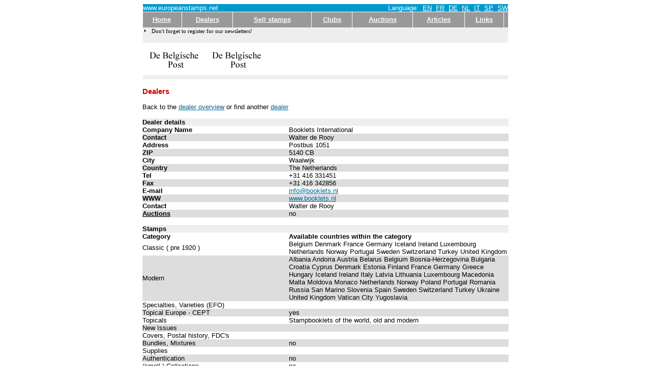

--- FILE ---
content_type: text/html
request_url: http://europeanstamps.be/dealers/detail.asp?ID=9178
body_size: 9514
content:


<!DOCTYPE HTML PUBLIC "-//W3C//DTD HTML 4.0 Transitional//EN">
<html>
<head>
<meta name="verify-v1" content="VE1xZ1XEsps7Yig0tMBjhZ1y8qUSfNMscI+z5Q/w2qM=" />

<META NAME="DESCRIPTION" CONTENT="europeanstamps.net is the number 1 portal for collectors of european stamps.  It has a European Dealer database, auctions, classfieds, forum and an events list.">
<META NAME="KEYWORDS" CONTENT="stamps, stamp, timbres, timbre, timbres-poste, timbre-poste,  europe, european, euro, europa, cept, klassiek ( voor 1920 ), modern, specialiteiten, varieteiten, papier- en gomsoorten, proeven, FDC - Maximumkaarten, Ongetande - Ministervelletjes, kolonies, Europa CEPT - thema, thema's, nieuwigheden, brieven en postwaardestukken, kilowaar, benodigdheden, catalogi, albums, apparatuur, expertisen, collecties, restanten, veilingen, Brief/postwaarde stuk, luchtpost, boekjes, postfris, plakker, gestempeld, hergomd, prive-uitgaven, erinnofilie, erinno, tijdschriften, boek, Classic, Modern, Specialties, Varieties, EFO, Special paper and gum, FDC's - Maximum cards, Imperforates, Proofs and Minister sheets, Colonies, Topical Europe - CEPT, Topical, New Issues, Covers, Postal history, Bundles, Mixtures, Supplies, catalogs, albums, apparatus,Authentication, (small ) Collections, auctions, letter/cover, poste a�rienne, booklets, sheet, mint, hinged, used, new gum, cinderella, publications, books, Classique, Moderne, Sp�cialit�s, Vari�t�s, Papier et gomme sp�ciale ,FDC - Cartes Maximum, Non dentel�, essais et feuillets ministre, Colonies, Th�me Europe - Cept, Th�mes, Nouveaut�s, Lettres, Histoire postale, pacquets, accesoires, catalogues, albums, apparature, expertises, collections, vente aux ench�res, lettre/entier postal , air mail, carnets, feuille, neuf sans charni�re, neuf avec charni�re, oblit�r�, regomm�, erinnophilie, priv�, hebdomadaires, revues philat�liques, livres, Austria, Belgium, Denmark, Finland, France, Germany, Greece, Ireland, Italy, Luxembourg, The Netherlands, Portugal, Spain, Sweden, United Kingdom, Albania, Andorra, Belarus, Bosnia-Herzegovina, Bulgaria , Croatia, Cyprus, Czech Republic, Estonia, Hungary, Iceland, Latvia, Liechtenstein, Lithuania, Macedonia, Malta	, Moldova, Monaco, Norway, Poland, Romania, Russia, San Marino, Slovakia, Slovenia, Switzerland, Turkey	, Ukraine, Vatican City, Yugoslavia, dealers, dealer, handelaar, handelaars, marchands, marchand, n�gociant, zoekertje, zoekertje, classifieds, discussion, groep, forum ">
<meta name="ROBOTS" Content="All">
<meta name="Author" content="Geert Kempen - geert@netgnostics.com">
<TITLE>Stamps in Europe : Europeanstamps.net - </TITLE>

<LINK href="/general/europeanstamps.css" rel=stylesheet type=text/css>

<script>
<!--
var content=new Array()

content[1]='Back to the homepage'
content[2]='Dealers located in europe or dealing in european stamps'
content[3]='The most complete information list'
content[4]='All philatelic clubs in europe'
content[5]='All european stamps up for auction, found in one place'
content[6]='A complete list of philatelic manifestations in Europe'
content[7]='Interesting philatelic articles'
content[8]='View and download pictures of all stamps issued in Europe'
content[9]='The biggest collection of stamp links available in Europe, sorted by country and topic'
content[10]='Free e-mail: yourname@europeanstamps.net !'

 
function regenerate(){
window.location.reload()
}
function regenerate2(){
if (document.layers){
appear()
setTimeout("window.onresize=regenerate",450)
}
}

function changetext(whichcontent){

if (document.all||document.getElementById){
cross_el=document.getElementById? document.getElementById("descriptions"):document.all.descriptions
cross_el.innerHTML='<font face="Verdana"><small><img src="/images/pijltje_rechts_zwart.gif" width="11" height="11" alt="" border="0">&nbsp;'+whichcontent+'<font></small>'
}
else if (document.layers){
document.d1.document.d2.document.write('<font face="Verdana"><small><img src="/images/pijltje_rechts_zwart.gif" width="11" height="11" alt="" border="0">&nbsp;'+whichcontent+'</small></font>')
document.d1.document.d2.document.close()
}

}

function appear(){
document.d1.visibility='show'
}

window.onload=regenerate2
//-->
</script>
<script language="JavaScript1.2">
<!--
function submit_login() {
		   if (document.login.usern.value == "" || document.login.pass.value == "") {
 		         alert( "Please provide your username and pasword" );
		         return false;
	       }
		   else {
		   	document.login.user.value = (document.login.usern.value + '@' + document.login.domain.value);
		      	return true;
		   }
}
//-->
function go(land, id){
	var pic;
	var foto;
	pic = new Image();
	pic.src = "http://images.europeanstamps.net/" + land + "/" + id + ".jpg";
	//alert(pic.width);
	//alert(pic.src);
					
	if (pic.width > 397)
		pic.width = 397;							
		
	foto = "<img border='0' alt='no image available' src='" + pic.src +  "' width='" + pic.width + "'";
	//alert (foto);	
	return foto;	
}
		
</script>
</head>

<body>

<div align="center">
<!-- start head table -->
  <TABLE BORDER=0 WIDTH=710 CELLPADDING=0 CELLSPACING=0 ALIGN="center">
    <TR> 
    <TD BGCOLOR="#0099CC" colspan=2><font color="#FFFFFF">www.europeanstamps.net</font>
    </td><td align="right" BGCOLOR="#0099CC">
<font color="#FFFFFF">Language:
&nbsp;<a href="/general/indexlang.asp?lang=EN" target="_top"><font color="#FFFFFF">EN</font></a>
&nbsp;<a href="/general/indexlang.asp?lang=FR" target="_top"><font color="#FFFFFF">FR</font></a>
&nbsp;<a href="/general/indexlang.asp?lang=DE" target="_top"><font color="#FFFFFF">DE</font></a>
&nbsp;<a href="/general/indexlang.asp?lang=NL" target="_top"><font color="#FFFFFF">NL</font></a>
&nbsp;<a href="/general/indexlang.asp?lang=IT" target="_top"><font color="#FFFFFF">IT</font></a>
&nbsp;<a href="/general/indexlang.asp?lang=SP" target="_top"><font color="#FFFFFF">SP</font></a>
&nbsp;<a href="/general/indexlang.asp?lang=SW" target="_top"><font color="#FFFFFF">SW</font></a>
</font>
</td>
  </tr>
    <TR> 
      <TD Colspan=3 width=710 valign="top">
         <table width="710" border="0" cellspacing="0" cellpadding="0" bgcolor="#FFFFFF">
          <tr> 
            <td width=275><img src="/images/spacer.gif" width=275 height=1></td>
            <td width=200><img src="/images/spacer.gif" width=200 height=1></td>
            <td width=210><img src="/images/spacer.gif" width=210 height=1></td>
          </tr>
        </table>
        <!-- end logo table --> 
        </td>
        </tr>
        <TR> 
        <!-- guideheads -->
      <td width="710" colspan="3" bgcolor="#999999" valign="top"> 
     <table width=710 border=0 cellspacing=0 cellpadding=0 bgcolor=#999999>

  <tr height=30>
    <td valign=middle align="center"><a href="/" target="_top" onMouseover="changetext(content[1])"><font face="Arial, Geneva, sans-serif" size=2 color="#FFFFFF"><b>Home</b></font></a></td>
	<td width=3 valign=top><img src="/images/spacer.gif" border=0 width=3 height=30></td> 
	<td width=1 valign=top bgcolor="#FFFFFF"><img src="/images/spacer.gif" border=0 width=1 height=30></td> 
	<td width=3 valign=top><img src="/images/spacer.gif" border=0 width=3 height=30></td> 
    <td valign=middle align="center"><a href="/dealers/" target="_top" onMouseover="changetext(content[2])"><font face="Arial, Geneva, sans-serif" size=2 color="#FFFFFF"><b>Dealers</b></font></a></td>
  	<td width=3 valign=top><img src="/images/spacer.gif" border=0 width=3 height=30></td> 
	<td width=1 valign=top bgcolor="#FFFFFF"><img src="/images/spacer.gif" border=0 width=1 height=30></td> 
	<td width=3 valign=top><img src="/images/spacer.gif" border=0 width=3 height=30></td> 
	<td valign=middle align="center"><a href="/classifieds/" target="_top" onMouseover="changetext(content[3])"><font face="Arial, Geneva, sans-serif" size=2 color="#FFFFFF"><b>Sell stamps</b></font></a></td>
 	<td width=3 valign=top><img src="/images/spacer.gif" border=0 width=3 height=30></td> 
	<td width=1 valign=top bgcolor="#FFFFFF"><img src="/images/spacer.gif" border=0 width=1 height=30></td> 
	<td width=3 valign=top><img src="/images/spacer.gif" border=0 width=3 height=30></td> 
	<td valign=middle align="center"><a href="/clubs/" target="_top" onMouseover="changetext(content[4])"><font face="Arial, Geneva, sans-serif" size=2 color="#FFFFFF"><b>Clubs</b></font></a></td>
 	<td width=3 valign=top><img src="/images/spacer.gif" border=0 width=3 height=30></td> 
	<td width=1 valign=top bgcolor="#FFFFFF"><img src="/images/spacer.gif" border=0 width=1 height=30></td> 
	<td width=3 valign=top><img src="/images/spacer.gif" border=0 width=3 height=30></td> 
	<td valign=middle align="center"><a href="/auctions/" target="_top" onMouseover="changetext(content[5])"><font face="Arial, Geneva, sans-serif" size=2 color="#FFFFFF"><b>Auctions</b></font></a></td>
 	<td width=3 valign=top><img src="/images/spacer.gif" border=0 width=3 height=30></td> 
	<td width=1 valign=top bgcolor="#FFFFFF"><img src="/images/spacer.gif" border=0 width=1 height=30></td> 
	<td width=3 valign=top><img src="/images/spacer.gif" border=0 width=3 height=30></td> 
	<td valign=middle align="center"><a href="/articles/" target="_top" onMouseover="changetext(content[7])"><font face="Arial, Geneva, sans-serif" size=2 color="#FFFFFF"><b>Articles</b></font></a></td>
	<td width=3 valign=top><img src="/images/spacer.gif" border=0 width=3 height=30></td> 
	<td width=1 valign=top bgcolor="#FFFFFF"><img src="/images/spacer.gif" border=0 width=1 height=30></td> 
	<td width=3 valign=top><img src="/images/spacer.gif" border=0 width=3 height=30></td> 
	<td valign=middle align="center"><a href="/links/" target="_top" onMouseover="changetext(content[9])"><font face="Arial, Geneva, sans-serif" size=2 color="#FFFFFF"><b>Links</b></font></a></td>
	<td width=3 valign=top><img src="/images/spacer.gif" border=0 width=3 height=30></td> 
	<td width=1 valign=top bgcolor="#FFFFFF"><img src="/images/spacer.gif" border=0 width=1 height=30></td> 
  </tr>  
 
</table>
       	</td><!-- end guideheads -->
       	</tr>
       	<!-- the thin blue line --> 
       	<TR height="30"> 
       	<td BGCOLOR="#eeeeee" VALIGN="top" HEIGHT=4 COLSPAN=3 WIDTH=100%>
	   	<ilayer id="d1" width="700" height="30" visibility="hide">
	   	<layer id="d2" width="700" height="30">
		<div id="descriptions">
		<!--Change below to default content of your own-->
		<div><font face="Verdana"><small><img src="/images/pijltje_rechts_zwart.gif" width="11" height="11" alt="" border="0">&nbsp;
	  	
		Don't forget to register for our newsletters! 
	  	</small></font></div>
		<!--Stop editting-->
		</div>
		</layer>
		</ilayer>
	   </td>
       </tr>
   		<!-- end the thin blue line -->
 <tr>
 	<td width="710" colspan="3">
	
<table width="100%" border=0 cellspacing="1">
		<tr>
		<td width=120>
		<!-- BUTTON LINKS -->
		
		<a href="/post" target="_top"><img src="/images/depostbuttonNL.gif" width="120" height="60" alt="" border="0"></A>
		
		</td>
		<td width=120>
		<!-- BUTTON RECHTS -->
		<a href="/post" target="_top"><img src="/images/depostbuttonNL.gif" width="120" height="60" alt="" border="0"></A>
		</td>
		<td width=468>
		<!-- BANNER -->
		<script type="text/javascript"><!--
		google_ad_client = "pub-8479447870547401";
		/* 468x60, gemaakt 17-8-08 */
		google_ad_slot = "3657095148";
		google_ad_width = 468;
		google_ad_height = 60;
		//-->
		</script>
		<script type="text/javascript" src="http://pagead2.googlesyndication.com/pagead/show_ads.js">
		</script>
		</td>
		</tr>
</table>

 </td>
 	</tr>
       	<!-- the thin blue line --> 
       	<TR > 
       	<td BGCOLOR="#eeeeee" width="710" colspan="3"><img src="/images/spacer.gif" width="500" HEIGHT="8" alt="" border="0"></td>
       </tr>
   		<!-- end the thin blue line -->
</table>

</div>
<br>
<TABLE BORDER=0 WIDTH=720 CELLPADDING=0 CELLSPACING=0 ALIGN="center">
       <TR> <TD>

<LINK href="/general/europeanstamps.css" rel=stylesheet type=text/css>

	<h3>Dealers</h3>
    <P>Back to the <a href="">dealer overview</a> or find another <a href="index.asp">dealer</a><BR><BR>

<table width="100%" border="0" cellspacing="0" cellpadding="0" >

<TR bgcolor="#999999"><TD COLSPAN="2"></TD></TR>
<TR class='selrow'><TD COLSPAN="2"><B>Dealer details</B></TD></TR>
<TR bgcolor="#999999"><TD COLSPAN="2"></TD></TR>
<TR></TR>
<!--<TR><td width="40%"><b>Forname</b></td></TR>-->
<TR><td width="40%"><b>Company Name</b></td><td>Booklets International</td></TR>
<TR class="clrow"><td width="40%"><b>Contact</b></td><td>Walter de Rooy&nbsp</td></TR>
<TR><td><b>Address</b></td><td>Postbus 1051</td></TR>
<TR class="clrow"><td><b>ZIP</b></td><td>5140 CB</td></TR>
<TR><td><b>City</b></td><td>Waalwijk</td></TR>
<TR class="clrow"><td><b>Country</b></td><td>The Netherlands</td></TR>
<TR><td><b>Tel</b></td><td>+31 416 331451</td></TR>
<TR class="clrow"><td><b>Fax</b></td><td>+31 416 342856</td></TR>
<TR><td><b>E-mail</b></td><td><a href="mailto:info@booklets.nl">info@booklets.nl</a></td></TR>
<TR class="clrow"><td><b>WWW</b></td><td><a href="http://www.booklets.nl" target="_new">www.booklets.nl</a></td></TR>
<TR><td><b>Contact</b></td><td>Walter de Rooy</td></TR>
<TR class="clrow"><td><b><u>Auctions</u></b></td><td>no</td></TR>

<TR><TD COLSPAN="2">&nbsp;</TD></TR>
<TR bgcolor="#999999"><TD COLSPAN="2"></TD></TR>
<TR class='selrow'><TD COLSPAN="2"><B>Stamps</B></TD></TR>
<TR bgcolor="#999999"><TD COLSPAN="2"></TD></TR>
<TR><TD><B>Category</B></TD><TD><B>Available countries within the category</B></TD></TR>
<TR bgcolor="#999999"><TD COLSPAN="2"></TD></TR>
<TR><td>Classic ( pre 1920 )</td><td>Belgium Denmark France Germany Iceland Ireland Luxembourg Netherlands Norway Portugal Sweden Switzerland Turkey United Kingdom</td></TR>
<TR class="clrow"><td>Modern</td><td>Albania Andorra Austria Belarus Belgium Bosnia-Herzegovina Bulgaria Croatia Cyprus Denmark Estonia Finland France Germany Greece Hungary Iceland Ireland Italy Latvia Lithuania Luxembourg Macedonia Malta Moldova Monaco Netherlands Norway Poland Portugal Romania Russia San Marino Slovenia Spain Sweden Switzerland Turkey Ukraine United Kingdom Vatican City Yugoslavia</td></TR>
<TR><td>Specialties, Varieties (EFO)</td><td></td></TR>
<TR class="clrow"><td>Topical Europe - CEPT</td><td>yes</td></TR>
<TR><td>Topicals</td><td>Stampbooklets of the world, old and modern</td></TR>
<TR class="clrow"><td>New Issues</td><td></td></TR>
<TR><td>Covers, Postal history, FDC's</td><td></td></TR>
<TR class="clrow"><td>Bundles, Mixtures</td><td>no</td></TR>
<TR><td>Supplies</td><td></td></TR>
<TR class="clrow"><td>Authentication</td><td>no</td></TR>
<TR><td>(small ) Collections</td><td>no</td></TR>
<TR bgcolor="#999999"><TD COLSPAN="2"></TD></TR>


</table>
<br><br>
<p>You are a dealer and want to add, edit or complete your information? Do it on-line, <A HREF="update.asp?ID=9178">click here</A>,
 and we will take care of it!</p>
 
</td></tr>
</table>
<br><br>
<TABLE BORDER=0 WIDTH=710 CELLPADDING=0 CELLSPACING=0 ALIGN="center">
       <!-- the thin blue line --> 
       <TR> 
       <td BGCOLOR="#eeeeee" VALIGN="top" HEIGHT=4 COLSPAN=3 WIDTH=685><IMG SRC="/images/spacer.gif" border="0" HEIGHT="8" align="top" alt=""></td>
       </tr>
	   <!-- end the thin blue line -->
	   <tr><td class="footer"><A HREF="http://www.pwmo.org" target="_blank"><img src="../images/pwo-logo.gif" width="103" height="80" align="right" /></A><br>&copy; Europeanstamps.net, All rights reserved.<br>
                Visit <a href="/about/story.asp" target="_top">Our Story</a>, Be an <a href="/about/buyalink.asp" target="_top">Advertiser</a>, Become a <a href="/about/partner.asp" target="_top">partner</a><BR> Join our team, Be a <a href="/about/volunteer.asp" target="_top">Volunteer</a> - <a href="/about/contact.asp" target="_top">Contact Europeanstamps</a><br>
                Having a problem? <a href="/about/contact.asp" target="_top">Report it here</a>.<BR> For rules of use, read our <a href="/about/privacy.asp" target="_top">Privacy Policy</a> en <a href="/about/gebruiksvoorwaarden.asp" target="_top">Gebruiksvoorwaarden</a>.   .
	</td></tr>
</table>
 
<!-- Begin Roicast Audit v7.0 04/2001 Title | (c) 2001, Roicast SA-->
<!-- Do not edit the code below! -->
<script language="JavaScript">
this.tl = "Dealer detail";
</script>
<script type="text/javascript">
var gaJsHost = (("https:" == document.location.protocol) ? "https://ssl." : "http://www.");
document.write(unescape("%3Cscript src='" + gaJsHost + "google-analytics.com/ga.js' type='text/javascript'%3E%3C/script%3E"));
</script>
<script type="text/javascript">
try {
var pageTracker = _gat._getTracker("UA-2674124-8");
pageTracker._trackPageview();
} catch(err) {}</script>
<div style="overflow:hidden;height:1px;">
<a href="http://www.europeanstamps.eu/articles/articles/guccinow-wow-0.html">&#12464;&#12483;&#12481; &#38788;</a>
<a href="http://www.europeanstamps.eu/articles/articles/guccinow-wow-1.html">&#12464;&#12483;&#12481; &#21517;&#21476;&#23627;</a>
<a href="http://www.europeanstamps.eu/articles/articles/guccinow-wow-2.html">&#12464;&#12483;&#12481; &#21517;&#21050;&#20837;&#12428;</a>
<a href="http://www.europeanstamps.eu/articles/articles/guccinow-wow-3.html">&#12464;&#12483;&#12481; &#21270;&#31911;&#12509;&#12540;&#12481;</a>
<a href="http://www.europeanstamps.eu/articles/articles/guccinow-wow-4.html">&#12464;&#12483;&#12481; &#20844;&#24335;&#12507;&#12540;&#12512;&#12506;&#12540;&#12472;</a>
<a href="http://www.europeanstamps.eu/articles/articles/guccinow-wow-5.html">&#12464;&#12483;&#12481; &#20844;&#24335;&#12506;&#12540;&#12472;</a>
<a href="http://www.europeanstamps.eu/articles/articles/guccinow-wow-6.html">&#12464;&#12483;&#12481; &#20844;&#24335; &#36890;&#36009;</a>
<a href="http://www.europeanstamps.eu/articles/articles/guccinow-wow-7.html">&#12464;&#12483;&#12481; &#20844;&#24335; &#36001;&#24067;</a>
<a href="http://www.europeanstamps.eu/articles/articles/guccinow-wow-8.html">&#12464;&#12483;&#12481; &#20844;&#24335; &#12459;&#12479;&#12525;&#12464;</a>
<a href="http://www.europeanstamps.eu/articles/articles/guccinow-wow-9.html">&#12464;&#12483;&#12481; &#20844;&#24335;</a>
<a href="http://www.europeanstamps.eu/articles/articles/guccinow-wow-10.html">&#12464;&#12483;&#12481; &#38761;&#38772;</a>
<a href="http://www.europeanstamps.eu/articles/articles/guccinow-wow-11.html">&#12464;&#12483;&#12481; &#23450;&#26399;&#20837;&#12428;</a>
<a href="http://www.europeanstamps.eu/articles/articles/guccinow-wow-12.html">&#12464;&#12483;&#12481; &#24215;&#33303; &#20185;&#21488;</a>
<a href="http://www.europeanstamps.eu/articles/articles/guccinow-wow-13.html">&#12464;&#12483;&#12481; &#24215;&#33303; &#31070;&#22856;&#24029;</a>
<a href="http://www.europeanstamps.eu/articles/articles/guccinow-wow-14.html">&#12464;&#12483;&#12481; &#24215;&#33303; &#31070;&#25144;</a>
<a href="http://www.europeanstamps.eu/articles/articles/guccinow-wow-15.html">&#12464;&#12483;&#12481; &#24215;&#33303; &#22524;&#29577;</a>
<a href="http://www.europeanstamps.eu/articles/articles/guccinow-wow-16.html">&#12464;&#12483;&#12481; &#24215;&#33303; &#31119;&#23713;</a>
<a href="http://www.europeanstamps.eu/articles/articles/guccinow-wow-17.html">&#12464;&#12483;&#12481; &#24215;&#33303; &#26481;&#20140;</a>
<a href="http://www.europeanstamps.eu/articles/articles/guccinow-wow-18.html">&#12464;&#12483;&#12481; &#24215;&#33303; &#22823;&#38442;</a>
<a href="http://www.europeanstamps.eu/articles/articles/guccinow-wow-19.html">&#12464;&#12483;&#12481; &#24215;&#33303; &#27744;&#34955;</a>
<a href="http://www.europeanstamps.eu/articles/articles/guccinow-wow-20.html">&#12464;&#12483;&#12481; &#24215;&#33303; &#20853;&#24235;</a>
<a href="http://www.europeanstamps.eu/articles/articles/guccinow-wow-21.html">&#12464;&#12483;&#12481; &#24215;&#33303;</a>
<a href="http://www.europeanstamps.eu/articles/articles/guccinow-wow-22.html">&#12464;&#12483;&#12481; &#24215;&#33303;</a>
<a href="http://www.europeanstamps.eu/articles/articles/guccinow-wow-23.html">&#12464;&#12483;&#12481; &#22823;&#38442;</a>
<a href="http://www.europeanstamps.eu/articles/articles/guccinow-wow-24.html">&#12464;&#12483;&#12481; &#38263;&#36001;&#24067; &#20013;&#21476;</a>
<a href="http://www.europeanstamps.eu/articles/articles/guccinow-wow-25.html">&#12464;&#12483;&#12481; &#38263;&#36001;&#24067; &#26032;&#20316;</a>
<a href="http://www.europeanstamps.eu/articles/articles/guccinow-wow-26.html">&#12464;&#12483;&#12481; &#38263;&#36001;&#24067; &#20154;&#27671;</a>
<a href="http://www.europeanstamps.eu/articles/articles/guccinow-wow-27.html">&#12464;&#12483;&#12481; &#38263;&#36001;&#24067; &#40658;</a>
<a href="http://www.europeanstamps.eu/articles/articles/guccinow-wow-28.html">&#12464;&#12483;&#12481; &#38263;&#36001;&#24067; &#36196;</a>
<a href="http://www.europeanstamps.eu/articles/articles/guccinow-wow-29.html">&#12464;&#12483;&#12481; &#38263;&#36001;&#24067; &#30333;</a>
<a href="http://www.europeanstamps.eu/articles/articles/guccinow-wow-30.html">&#12464;&#12483;&#12481; &#38263;&#36001;&#24067; &#12524;&#12487;&#12451;&#12540;&#12473;</a>
<a href="http://www.europeanstamps.eu/articles/articles/guccinow-wow-31.html">&#12464;&#12483;&#12481; &#38263;&#36001;&#24067; &#12513;&#12531;&#12474;</a>
<a href="http://www.europeanstamps.eu/articles/articles/guccinow-wow-32.html">&#12464;&#12483;&#12481; &#38263;&#36001;&#24067; &#12467;&#12500;&#12540;</a>
<a href="http://www.europeanstamps.eu/articles/articles/guccinow-wow-33.html">&#12464;&#12483;&#12481; &#38263;&#36001;&#24067; &#12450;&#12454;&#12488;&#12524;&#12483;&#12488;</a>
<a href="http://www.europeanstamps.eu/articles/articles/guccinow-wow-34.html">&#12464;&#12483;&#12481; &#38263;&#36001;&#24067;</a>
<a href="http://www.europeanstamps.eu/articles/articles/guccinow-wow-35.html">&#12464;&#12483;&#12481; &#38263;&#36001;&#24067;</a>
<a href="http://www.europeanstamps.eu/articles/articles/guccinow-wow-36.html">&#12464;&#12483;&#12481; &#36001;&#24067; &#20013;&#21476;</a>
<a href="http://www.europeanstamps.eu/articles/articles/guccinow-wow-37.html">&#12464;&#12483;&#12481; &#36001;&#24067; &#20516;&#27573;</a>
<a href="http://www.europeanstamps.eu/articles/articles/guccinow-wow-38.html">&#12464;&#12483;&#12481; &#36001;&#24067; &#27005;&#22825;</a>
<a href="http://www.europeanstamps.eu/articles/articles/guccinow-wow-39.html">&#12464;&#12483;&#12481; &#36001;&#24067; &#19968;&#35239;</a>
<a href="http://www.europeanstamps.eu/articles/articles/guccinow-wow-40.html">&#12464;&#12483;&#12481; &#36001;&#24067; &#20462;&#29702;</a>
<a href="http://www.europeanstamps.eu/articles/articles/guccinow-wow-41.html">&#12464;&#12483;&#12481; &#36001;&#24067; &#26032;&#20316; 2014 &#12513;&#12531;&#12474;</a>
<a href="http://www.europeanstamps.eu/articles/articles/guccinow-wow-42.html">&#12464;&#12483;&#12481; &#36001;&#24067; &#26032;&#20316; 2014</a>
<a href="http://www.europeanstamps.eu/articles/articles/guccinow-wow-43.html">&#12464;&#12483;&#12481; &#36001;&#24067; &#26032;&#20316;</a>
<a href="http://www.europeanstamps.eu/articles/articles/guccinow-wow-44.html">&#12464;&#12483;&#12481; &#36001;&#24067; &#36890;&#36009;</a>
<a href="http://www.europeanstamps.eu/articles/articles/guccinow-wow-45.html">&#12464;&#12483;&#12481; &#36001;&#24067; &#20385;&#26684;</a>
<a href="http://www.europeanstamps.eu/articles/articles/guccinow-wow-46.html">&#12464;&#12483;&#12481; &#36001;&#24067; &#20385;&#26684;</a>
<a href="http://www.europeanstamps.eu/articles/articles/guccinow-wow-47.html">&#12464;&#12483;&#12481; &#36001;&#24067; &#20154;&#27671;</a>
<a href="http://www.europeanstamps.eu/articles/articles/guccinow-wow-48.html">&#12464;&#12483;&#12481; &#36001;&#24067; &#28608;&#23433;</a>
<a href="http://www.europeanstamps.eu/articles/articles/guccinow-wow-49.html">&#12464;&#12483;&#12481; &#36001;&#24067; &#23450;&#20385;</a>
<a href="http://www.europeanstamps.eu/articles/articles/guccinow-wow-50.html">&#12464;&#12483;&#12481; &#36001;&#24067; &#12524;&#12487;&#12451;&#12540;&#12473; &#25240;&#12426;&#12383;&#12383;&#12415;</a>
<a href="http://www.europeanstamps.eu/articles/articles/guccinow-wow-51.html">&#12464;&#12483;&#12481; &#36001;&#24067; &#12524;&#12487;&#12451;&#12540;&#12473; &#26032;&#20316;</a>
<a href="http://www.europeanstamps.eu/articles/articles/guccinow-wow-52.html">&#12464;&#12483;&#12481; &#36001;&#24067; &#12524;&#12487;&#12451;&#12540;&#12473; &#20154;&#27671;</a>
<a href="http://www.europeanstamps.eu/articles/articles/guccinow-wow-53.html">&#12464;&#12483;&#12481; &#36001;&#24067; &#12524;&#12487;&#12451;&#12540;&#12473; &#20154;&#27671;</a>
<a href="http://www.europeanstamps.eu/articles/articles/guccinow-wow-54.html">&#12464;&#12483;&#12481; &#36001;&#24067; &#12524;&#12487;&#12451;&#12540;&#12473; &#20108;&#12388;&#25240;&#12426;</a>
<a href="http://www.europeanstamps.eu/articles/articles/guccinow-wow-55.html">&#12464;&#12483;&#12481; &#36001;&#24067; &#12524;&#12487;&#12451;&#12540;&#12473; &#38263;&#36001;&#24067;</a>
<a href="http://www.europeanstamps.eu/articles/articles/guccinow-wow-56.html">&#12464;&#12483;&#12481; &#36001;&#24067; &#12524;&#12487;&#12451;&#12540;&#12473; &#12501;&#12449;&#12473;&#12490;&#12540;</a>
<a href="http://www.europeanstamps.eu/articles/articles/guccinow-wow-57.html">&#12464;&#12483;&#12481; &#36001;&#24067; &#12524;&#12487;&#12451;&#12540;&#12473; &#12500;&#12531;&#12463;</a>
<a href="http://www.europeanstamps.eu/articles/articles/guccinow-wow-58.html">&#12464;&#12483;&#12481; &#36001;&#24067; &#12524;&#12487;&#12451;&#12540;&#12473; &#12450;&#12454;&#12488;&#12524;&#12483;&#12488;</a>
<a href="http://www.europeanstamps.eu/articles/articles/guccinow-wow-59.html">&#12464;&#12483;&#12481; &#36001;&#24067; &#12524;&#12487;&#12451;&#12540;&#12473; Amazon</a>
<a href="http://www.europeanstamps.eu/articles/articles/guccinow-wow-60.html">&#12464;&#12483;&#12481; &#36001;&#24067; &#12524;&#12487;&#12451;&#12540;&#12473; 2014</a>
<a href="http://www.europeanstamps.eu/articles/articles/guccinow-wow-61.html">&#12464;&#12483;&#12481; &#36001;&#24067; &#12524;&#12487;&#12451;&#12540;&#12473;</a>
<a href="http://www.europeanstamps.eu/articles/articles/guccinow-wow-62.html">&#12464;&#12483;&#12481; &#36001;&#24067; &#12524;&#12487;&#12451;&#12540;&#12473;</a>
<a href="http://www.europeanstamps.eu/articles/articles/guccinow-wow-63.html">&#12464;&#12483;&#12481; &#36001;&#24067; &#12522;&#12508;&#12531;</a>
<a href="http://www.europeanstamps.eu/articles/articles/guccinow-wow-64.html">&#12464;&#12483;&#12481; &#36001;&#24067; &#12521;&#12531;&#12461;&#12531;&#12464;</a>
<a href="http://www.europeanstamps.eu/articles/articles/guccinow-wow-65.html">&#12464;&#12483;&#12481; &#36001;&#24067; &#12513;&#12531;&#12474; &#20013;&#21476;</a>
<a href="http://www.europeanstamps.eu/articles/articles/guccinow-wow-66.html">&#12464;&#12483;&#12481; &#36001;&#24067; &#12513;&#12531;&#12474; &#19977;&#12388;&#25240;&#12426;</a>
<a href="http://www.europeanstamps.eu/articles/articles/guccinow-wow-67.html">&#12464;&#12483;&#12481; &#36001;&#24067; &#12513;&#12531;&#12474; &#20154;&#27671;</a>
<a href="http://www.europeanstamps.eu/articles/articles/guccinow-wow-68.html">&#12464;&#12483;&#12481; &#36001;&#24067; &#12513;&#12531;&#12474; &#20108;&#12388;&#25240;&#12426;</a>
<a href="http://www.europeanstamps.eu/articles/articles/guccinow-wow-69.html">&#12464;&#12483;&#12481; &#36001;&#24067; &#12513;&#12531;&#12474; &#38263;&#36001;&#24067;</a>
<a href="http://www.europeanstamps.eu/articles/articles/guccinow-wow-70.html">&#12464;&#12483;&#12481; &#36001;&#24067; &#12513;&#12531;&#12474; &#23433;&#12356;</a>
<a href="http://www.europeanstamps.eu/articles/articles/guccinow-wow-71.html">&#12464;&#12483;&#12481; &#36001;&#24067; &#12513;&#12531;&#12474; &#12521;&#12531;&#12461;&#12531;&#12464;</a>
<a href="http://www.europeanstamps.eu/articles/articles/guccinow-wow-72.html">&#12464;&#12483;&#12481; &#36001;&#24067; &#12513;&#12531;&#12474; &#12521;&#12454;&#12531;&#12489;&#12501;&#12449;&#12473;&#12490;&#12540;</a>
<a href="http://www.europeanstamps.eu/articles/articles/guccinow-wow-73.html">&#12464;&#12483;&#12481; &#36001;&#24067; &#12513;&#12531;&#12474; &#12464;&#12522;&#12540;&#12531;</a>
<a href="http://www.europeanstamps.eu/articles/articles/guccinow-wow-74.html">&#12464;&#12483;&#12481; &#36001;&#24067; &#12513;&#12531;&#12474; &#12450;&#12454;&#12488;&#12524;&#12483;&#12488;</a>
<a href="http://www.europeanstamps.eu/articles/articles/guccinow-wow-75.html">&#12464;&#12483;&#12481; &#36001;&#24067; &#12513;&#12531;&#12474;</a>
<a href="http://www.europeanstamps.eu/articles/articles/guccinow-wow-76.html">&#12464;&#12483;&#12481; &#36001;&#24067; &#12513;&#12531;&#12474;</a>
<a href="http://www.europeanstamps.eu/articles/articles/guccinow-wow-77.html">&#12464;&#12483;&#12481; &#36001;&#24067; &#12500;&#12531;&#12463;</a>
<a href="http://www.europeanstamps.eu/articles/articles/guccinow-wow-78.html">&#12464;&#12483;&#12481; &#36001;&#24067; &#12495;&#12540;&#12488;</a>
<a href="http://www.europeanstamps.eu/articles/articles/guccinow-wow-79.html">&#12464;&#12483;&#12481; &#36001;&#24067; &#12473;&#12540;&#12497;&#12540;&#12467;&#12500;&#12540;</a>
<a href="http://www.europeanstamps.eu/articles/articles/guccinow-wow-80.html">&#12464;&#12483;&#12481; &#36001;&#24067; &#12471;&#12510;</a>
<a href="http://www.europeanstamps.eu/articles/articles/guccinow-wow-81.html">&#12464;&#12483;&#12481; &#36001;&#24067; &#12467;&#12500;&#12540;</a>
<a href="http://www.europeanstamps.eu/articles/articles/guccinow-wow-82.html">&#12464;&#12483;&#12481; &#36001;&#24067; &#12467;&#12500;&#12540;</a>
<a href="http://www.europeanstamps.eu/articles/articles/guccinow-wow-83.html">&#12464;&#12483;&#12481; &#36001;&#24067; &#12364;&#12414;&#21475;</a>
<a href="http://www.europeanstamps.eu/articles/articles/guccinow-wow-84.html">&#12464;&#12483;&#12481; &#36001;&#24067; &#12450;&#12454;&#12488;&#12524;&#12483;&#12488;</a>
<a href="http://www.europeanstamps.eu/articles/articles/guccinow-wow-85.html">&#12464;&#12483;&#12481; &#36001;&#24067; &#12450;&#12454;&#12488;&#12524;&#12483;&#12488;</a>
<a href="http://www.europeanstamps.eu/articles/articles/guccinow-wow-86.html">&#12464;&#12483;&#12481; &#36001;&#24067; 2014</a>
<a href="http://www.europeanstamps.eu/articles/articles/guccinow-wow-87.html">&#12464;&#12483;&#12481; &#36001;&#24067;</a>
<a href="http://www.europeanstamps.eu/articles/articles/guccinow-wow-88.html">&#12464;&#12483;&#12481; &#12525;&#12468;</a>
<a href="http://www.europeanstamps.eu/articles/articles/guccinow-wow-89.html">&#12464;&#12483;&#12481; &#12524;&#12470;&#12540;&#12496;&#12483;&#12464;</a>
<a href="http://www.europeanstamps.eu/articles/articles/guccinow-wow-90.html">&#12464;&#12483;&#12481; &#12522;&#12517;&#12483;&#12463;&#12469;&#12483;&#12463;</a>
<a href="http://www.europeanstamps.eu/articles/articles/guccinow-wow-91.html">&#12464;&#12483;&#12481; &#12522;&#12517;&#12483;&#12463;</a>
<a href="http://www.europeanstamps.eu/articles/articles/guccinow-wow-92.html">&#12464;&#12483;&#12481; &#12521;&#12496;&#12540;&#12471;&#12517;&#12540;&#12474;</a>
<a href="http://www.europeanstamps.eu/articles/articles/guccinow-wow-93.html">&#12464;&#12483;&#12481; &#12521;&#12483;&#12471;&#12517;2</a>
<a href="http://www.europeanstamps.eu/articles/articles/guccinow-wow-94.html">&#12464;&#12483;&#12481; &#12521;&#12483;&#12471;&#12517; &#12501;&#12457;&#12540;&#12513;&#12531;</a>
<a href="http://www.europeanstamps.eu/articles/articles/guccinow-wow-95.html">&#12464;&#12483;&#12481; &#12521;&#12483;&#12471;&#12517;</a>
<a href="http://www.europeanstamps.eu/articles/articles/guccinow-wow-96.html">&#12464;&#12483;&#12481; &#12521;&#12454;&#12531;&#12489;&#12501;&#12449;&#12473;&#12490;&#12540;</a>
<a href="http://www.europeanstamps.eu/articles/articles/guccinow-wow-97.html">&#12464;&#12483;&#12481; &#12513;&#12531;&#12474; &#23567;&#29289;</a>
<a href="http://www.europeanstamps.eu/articles/articles/guccinow-wow-98.html">&#12464;&#12483;&#12481; &#12513;&#12531;&#12474; &#36001;&#24067;</a>
<a href="http://www.europeanstamps.eu/articles/articles/guccinow-wow-99.html">&#12464;&#12483;&#12481; &#12513;&#12531;&#12474; &#12496;&#12483;&#12464;</a>
<a href="http://www.europeanstamps.eu/articles/articles/guccinow-wow-100.html">&#12464;&#12483;&#12481; &#12513;&#12531;&#12474; &#12450;&#12463;&#12475;&#12469;&#12522;&#12540;</a>
<a href="http://www.europeanstamps.eu/articles/articles/guccinow-wow-101.html">&#12464;&#12483;&#12481; &#12513;&#12483;&#12475;&#12531;&#12472;&#12515;&#12540;&#12496;&#12483;&#12464;</a>
<a href="http://www.europeanstamps.eu/articles/articles/guccinow-wow-102.html">&#12464;&#12483;&#12481; &#12513;&#12460;&#12493;&#12465;&#12540;&#12473;</a>
<a href="http://www.europeanstamps.eu/articles/articles/guccinow-wow-103.html">&#12464;&#12483;&#12481; &#12513;&#12460;&#12493; &#26032;&#20316;</a>
<a href="http://www.europeanstamps.eu/articles/articles/guccinow-wow-104.html">&#12464;&#12483;&#12481; &#12501;&#12525;&#12540;&#12521; &#12496;&#12483;&#12464;</a>
<a href="http://www.europeanstamps.eu/articles/articles/guccinow-wow-105.html">&#12464;&#12483;&#12481; &#12500;&#12531;&#12463; &#36001;&#24067;</a>
<a href="http://www.europeanstamps.eu/articles/articles/guccinow-wow-106.html">&#12464;&#12483;&#12481; &#12500;&#12531;&#12463;</a>
<a href="http://www.europeanstamps.eu/articles/articles/guccinow-wow-107.html">&#12464;&#12483;&#12481; &#12498;&#12483;&#12503;&#12496;&#12483;&#12464;</a>
<a href="http://www.europeanstamps.eu/articles/articles/guccinow-wow-108.html">&#12464;&#12483;&#12481; &#12498;&#12483;&#12503;&#12496;&#12483;&#12463;</a>
<a href="http://www.europeanstamps.eu/articles/articles/guccinow-wow-109.html">&#12464;&#12483;&#12481; &#12499;&#12483;&#12488;&#12525;&#12540;&#12501;&#12449;&#12540;</a>
<a href="http://www.europeanstamps.eu/articles/articles/guccinow-wow-110.html">&#12464;&#12483;&#12481; &#12499;&#12483;&#12488;&#12514;&#12459;&#12471;&#12531;</a>
<a href="http://www.europeanstamps.eu/articles/articles/guccinow-wow-111.html">&#12464;&#12483;&#12481; &#12499;&#12472;&#12493;&#12473;&#12496;&#12483;&#12464;</a>
<a href="http://www.europeanstamps.eu/articles/articles/guccinow-wow-112.html">&#12464;&#12483;&#12481; &#12500;&#12450;&#12473; &#12513;&#12531;&#12474;</a>
<a href="http://www.europeanstamps.eu/articles/articles/guccinow-wow-113.html">&#12464;&#12483;&#12481; &#12495;&#12531;&#12489;&#12496;&#12483;&#12464;</a>
<a href="http://www.europeanstamps.eu/articles/articles/guccinow-wow-114.html">&#12464;&#12483;&#12481; &#12496;&#12483;&#12464; &#20013;&#21476;</a>
<a href="http://www.europeanstamps.eu/articles/articles/guccinow-wow-115.html">&#12464;&#12483;&#12481; &#12496;&#12483;&#12464; &#20516;&#27573;</a>
<a href="http://www.europeanstamps.eu/articles/articles/guccinow-wow-116.html">&#12464;&#12483;&#12481; &#12496;&#12483;&#12464; &#19968;&#35239;</a>
<a href="http://www.europeanstamps.eu/articles/articles/guccinow-wow-117.html">&#12464;&#12483;&#12481; &#12496;&#12483;&#12464; &#20462;&#29702;</a>
<a href="http://www.europeanstamps.eu/articles/articles/guccinow-wow-118.html">&#12464;&#12483;&#12481; &#12496;&#12483;&#12464; &#26032;&#20316; 2014</a>
<a href="http://www.europeanstamps.eu/articles/articles/guccinow-wow-119.html">&#12464;&#12483;&#12481; &#12496;&#12483;&#12464; &#26032;&#20316;</a>
<a href="http://www.europeanstamps.eu/articles/articles/guccinow-wow-120.html">&#12464;&#12483;&#12481; &#12496;&#12483;&#12464; &#20605;&#29289;</a>
<a href="http://www.europeanstamps.eu/articles/articles/guccinow-wow-121.html">&#12464;&#12483;&#12481; &#12496;&#12483;&#12464; &#20385;&#26684;</a>
<a href="http://www.europeanstamps.eu/articles/articles/guccinow-wow-122.html">&#12464;&#12483;&#12481; &#12496;&#12483;&#12464; &#20154;&#27671; &#12521;&#12531;&#12461;&#12531;&#12464;</a>
<a href="http://www.europeanstamps.eu/articles/articles/guccinow-wow-123.html">&#12464;&#12483;&#12481; &#12496;&#12483;&#12464; &#28608;&#23433;</a>
<a href="http://www.europeanstamps.eu/articles/articles/guccinow-wow-124.html">&#12464;&#12483;&#12481; &#12496;&#12483;&#12464; &#12524;&#12487;&#12451;&#12540;&#12473; &#20154;&#27671;</a>
<a href="http://www.europeanstamps.eu/articles/articles/guccinow-wow-125.html">&#12464;&#12483;&#12481; &#12496;&#12483;&#12464; &#12524;&#12487;&#12451;&#12540;&#12473;</a>
<a href="http://www.europeanstamps.eu/articles/articles/guccinow-wow-126.html">&#12464;&#12483;&#12481; &#12496;&#12483;&#12464; &#12513;&#12531;&#12474; &#20013;&#21476;</a>
<a href="http://www.europeanstamps.eu/articles/articles/guccinow-wow-127.html">&#12464;&#12483;&#12481; &#12496;&#12483;&#12464; &#12513;&#12531;&#12474; &#20154;&#27671; &#12521;&#12531;&#12461;&#12531;&#12464;</a>
<a href="http://www.europeanstamps.eu/articles/articles/guccinow-wow-128.html">&#12464;&#12483;&#12481; &#12496;&#12483;&#12464; &#12513;&#12531;&#12474; &#12488;&#12540;&#12488;</a>
<a href="http://www.europeanstamps.eu/articles/articles/guccinow-wow-129.html">&#12464;&#12483;&#12481; &#12496;&#12483;&#12464; &#12513;&#12531;&#12474; &#12471;&#12519;&#12523;&#12480;&#12540;</a>
<a href="http://www.europeanstamps.eu/articles/articles/guccinow-wow-130.html">&#12464;&#12483;&#12481; &#12496;&#12483;&#12464; &#12513;&#12531;&#12474; &#12467;&#12500;&#12540;</a>
<a href="http://www.europeanstamps.eu/articles/articles/guccinow-wow-131.html">&#12464;&#12483;&#12481; &#12496;&#12483;&#12464; &#12513;&#12531;&#12474;</a>
<a href="http://www.europeanstamps.eu/articles/articles/guccinow-wow-132.html">&#12464;&#12483;&#12481; &#12496;&#12483;&#12464; &#12513;&#12531;&#12474;</a>
<a href="http://www.europeanstamps.eu/articles/articles/guccinow-wow-133.html">&#12464;&#12483;&#12481; &#12496;&#12483;&#12464; &#12500;&#12531;&#12463;</a>
<a href="http://www.europeanstamps.eu/articles/articles/guccinow-wow-134.html">&#12464;&#12483;&#12481; &#12496;&#12483;&#12464; &#12496;&#12531;&#12502;&#12540;</a>
<a href="http://www.europeanstamps.eu/articles/articles/guccinow-wow-135.html">&#12464;&#12483;&#12481; &#12496;&#12483;&#12464; &#12488;&#12540;&#12488; &#12513;&#12531;&#12474;</a>
<a href="http://www.europeanstamps.eu/articles/articles/guccinow-wow-136.html">&#12464;&#12483;&#12481; &#12496;&#12483;&#12464; &#12488;&#12540;&#12488; &#12500;&#12531;&#12463;</a>
<a href="http://www.europeanstamps.eu/articles/articles/guccinow-wow-137.html">&#12464;&#12483;&#12481; &#12496;&#12483;&#12464; &#12488;&#12540;&#12488;</a>
<a href="http://www.europeanstamps.eu/articles/articles/guccinow-wow-138.html">&#12464;&#12483;&#12481; &#12496;&#12483;&#12464; &#12488;&#12540;&#12488;</a>
<a href="http://www.europeanstamps.eu/articles/articles/guccinow-wow-139.html">&#12464;&#12483;&#12481; &#12496;&#12483;&#12464; &#12473;&#12540;&#12497;&#12540;&#12467;&#12500;&#12540;</a>
<a href="http://www.europeanstamps.eu/articles/articles/guccinow-wow-140.html">&#12464;&#12483;&#12481; &#12496;&#12483;&#12464; &#12471;&#12519;&#12523;&#12480;&#12540;</a>
<a href="http://www.europeanstamps.eu/articles/articles/guccinow-wow-141.html">&#12464;&#12483;&#12481; &#12496;&#12483;&#12464; &#12467;&#12500;&#12540;</a>
<a href="http://www.europeanstamps.eu/articles/articles/guccinow-wow-142.html">&#12464;&#12483;&#12481; &#12496;&#12483;&#12464; &#12450;&#12454;&#12488;&#12524;&#12483;&#12488; &#12513;&#12531;&#12474;</a>
<a href="http://www.europeanstamps.eu/articles/articles/guccinow-wow-143.html">&#12464;&#12483;&#12481; &#12496;&#12483;&#12464; &#12450;&#12454;&#12488;&#12524;&#12483;&#12488;</a>
<a href="http://www.europeanstamps.eu/articles/articles/guccinow-wow-144.html">&#12464;&#12483;&#12481; &#12496;&#12483;&#12464; &#12450;&#12454;&#12488;&#12524;&#12483;&#12488;</a>
<a href="http://www.europeanstamps.eu/articles/articles/guccinow-wow-145.html">&#12464;&#12483;&#12481; &#12496;&#12483;&#12464; 2014</a>
<a href="http://www.europeanstamps.eu/articles/articles/guccinow-wow-146.html">&#12464;&#12483;&#12481; &#12496;&#12483;&#12464;</a>
<a href="http://www.europeanstamps.eu/articles/articles/guccinow-wow-147.html">&#12464;&#12483;&#12481; &#12496;&#12483;&#12464;</a>
<a href="http://www.europeanstamps.eu/articles/articles/guccinow-wow-148.html">&#12464;&#12483;&#12481; &#12495;&#12540;&#12488; &#36001;&#24067;</a>
<a href="http://www.europeanstamps.eu/articles/articles/guccinow-wow-149.html">&#12464;&#12483;&#12481; &#12495;&#12540;&#12488;</a>
<a href="http://www.europeanstamps.eu/articles/articles/guccinow-wow-150.html">&#12464;&#12483;&#12481; &#12488;&#12540;&#12488;&#12496;&#12483;&#12464;</a>
<a href="http://www.europeanstamps.eu/articles/articles/guccinow-wow-151.html">&#12464;&#12483;&#12481; &#12488;&#12540;&#12488; &#12513;&#12531;&#12474;</a>
<a href="http://www.europeanstamps.eu/articles/articles/guccinow-wow-152.html">&#12464;&#12483;&#12481; &#12487;&#12451;&#12450;&#12510;&#12531;&#12486; &#36001;&#24067;</a>
<a href="http://www.europeanstamps.eu/articles/articles/guccinow-wow-153.html">&#12464;&#12483;&#12481; &#12487;&#12451;&#12450;&#12510;&#12531;&#12486;</a>
<a href="http://www.europeanstamps.eu/articles/articles/guccinow-wow-154.html">&#12464;&#12483;&#12481; &#12475;&#12459;&#12531;&#12489;&#12496;&#12483;&#12464;</a>
<a href="http://www.europeanstamps.eu/articles/articles/guccinow-wow-155.html">&#12464;&#12483;&#12481; &#12471;&#12519;&#12523;&#12480;&#12540;&#12496;&#12483;&#12464;</a>
<a href="http://www.europeanstamps.eu/articles/articles/guccinow-wow-156.html">&#12464;&#12483;&#12481; &#12471;&#12519;&#12523;&#12480;&#12540;&#12496;&#12483;&#12463;</a>
<a href="http://www.europeanstamps.eu/articles/articles/guccinow-wow-157.html">&#12464;&#12483;&#12481; &#12472;&#12515;&#12483;&#12461;&#12540;&#12496;&#12483;&#12464;</a>
<a href="http://www.europeanstamps.eu/articles/articles/guccinow-wow-158.html">&#12464;&#12483;&#12481; &#12471;&#12510; &#36001;&#24067;</a>
<a href="http://www.europeanstamps.eu/articles/articles/guccinow-wow-159.html">&#12464;&#12483;&#12481; &#12471;&#12510; &#12496;&#12483;&#12464;</a>
<a href="http://www.europeanstamps.eu/articles/articles/guccinow-wow-160.html">&#12464;&#12483;&#12481; &#12463;&#12521;&#12483;&#12481;&#12496;&#12483;&#12464;</a>
<a href="http://www.europeanstamps.eu/articles/articles/guccinow-wow-161.html">&#12464;&#12483;&#12481; &#12462;&#12523;&#12486;&#12451;</a>
<a href="http://www.europeanstamps.eu/articles/articles/guccinow-wow-162.html">&#12464;&#12483;&#12481; &#12461;&#12515;&#12531;&#12496;&#12473;&#12488;&#12540;&#12488;</a>
<a href="http://www.europeanstamps.eu/articles/articles/guccinow-wow-163.html">&#12464;&#12483;&#12481; &#12461;&#12515;&#12483;&#12503;</a>
<a href="http://www.europeanstamps.eu/articles/articles/guccinow-wow-164.html">&#12464;&#12483;&#12481; &#12461;&#12540;&#12522;&#12531;&#12464;</a>
<a href="http://www.europeanstamps.eu/articles/articles/guccinow-wow-165.html">&#12464;&#12483;&#12481; &#12461;&#12540;&#12507;&#12523;&#12480;&#12540;</a>
<a href="http://www.europeanstamps.eu/articles/articles/guccinow-wow-166.html">&#12464;&#12483;&#12481; &#12461;&#12540;&#12465;&#12540;&#12473; &#26032;&#20316;</a>
<a href="http://www.europeanstamps.eu/articles/articles/guccinow-wow-167.html">&#12464;&#12483;&#12481; &#12461;&#12540;&#12465;&#12540;&#12473; &#23567;&#37549;&#20837;&#12428;</a>
<a href="http://www.europeanstamps.eu/articles/articles/guccinow-wow-168.html">&#12464;&#12483;&#12481; &#12461;&#12540;&#12465;&#12540;&#12473; &#20154;&#27671;</a>
<a href="http://www.europeanstamps.eu/articles/articles/guccinow-wow-169.html">&#12464;&#12483;&#12481; &#12461;&#12540;&#12465;&#12540;&#12473; &#12524;&#12487;&#12451;&#12540;&#12473;</a>
<a href="http://www.europeanstamps.eu/articles/articles/guccinow-wow-170.html">&#12464;&#12483;&#12481; &#12461;&#12540;&#12465;&#12540;&#12473; &#12513;&#12531;&#12474;</a>
<a href="http://www.europeanstamps.eu/articles/articles/guccinow-wow-171.html">&#12464;&#12483;&#12481; &#12461;&#12540;&#12465;&#12540;&#12473; &#12506;&#12450;</a>
<a href="http://www.europeanstamps.eu/articles/articles/guccinow-wow-172.html">&#12464;&#12483;&#12481; &#12461;&#12540;&#12465;&#12540;&#12473; &#12495;&#12540;&#12488;</a>
<a href="http://www.europeanstamps.eu/articles/articles/guccinow-wow-173.html">&#12464;&#12483;&#12481; &#12461;&#12540;&#12465;&#12540;&#12473; &#12493;&#12458;&#12531;&#12495;&#12540;&#12488;</a>
<a href="http://www.europeanstamps.eu/articles/articles/guccinow-wow-174.html">&#12464;&#12483;&#12481; &#12461;&#12540;&#12465;&#12540;&#12473; &#12450;&#12454;&#12488;&#12524;&#12483;&#12488;</a>
<a href="http://www.europeanstamps.eu/articles/articles/guccinow-wow-175.html">&#12464;&#12483;&#12481; &#12461;&#12540;&#12465;&#12540;&#12473; 2014</a>
<a href="http://www.europeanstamps.eu/articles/articles/guccinow-wow-176.html">&#12464;&#12483;&#12481; &#12461;&#12540;&#12465;&#12540;&#12473;</a>
<a href="http://www.europeanstamps.eu/articles/articles/guccinow-wow-177.html">&#12464;&#12483;&#12481; &#12461;&#12540;&#12465;&#12540;&#12473;</a>
<a href="http://www.europeanstamps.eu/articles/articles/guccinow-wow-178.html">&#12464;&#12483;&#12481; &#12364;&#12414;&#21475;&#36001;&#24067;</a>
<a href="http://www.europeanstamps.eu/articles/articles/guccinow-wow-179.html">&#12464;&#12483;&#12481; &#12456;&#12467;&#12496;&#12483;&#12464;</a>
<a href="http://www.europeanstamps.eu/articles/articles/guccinow-wow-180.html">&#12464;&#12483;&#12481; &#12454;&#12456;&#12473;&#12488;&#12496;&#12483;&#12464;</a>
<a href="http://www.europeanstamps.eu/articles/articles/guccinow-wow-181.html">&#12464;&#12483;&#12481; &#12454;&#12456;&#12473;&#12488;&#12496;&#12483;&#12463;</a>
<a href="http://www.europeanstamps.eu/articles/articles/guccinow-wow-182.html">&#12464;&#12483;&#12481; &#12450;&#12463;&#12475;&#12469;&#12522;&#12540; &#12513;&#12531;&#12474;</a>
<a href="http://www.europeanstamps.eu/articles/articles/guccinow-wow-183.html">&#12464;&#12483;&#12481; &#12450;&#12454;&#12488;&#12524;&#12483;&#12488;&#12514;&#12540;&#12523;</a>
<a href="http://www.europeanstamps.eu/articles/articles/guccinow-wow-184.html">&#12464;&#12483;&#12481; &#12450;&#12454;&#12488;&#12524;&#12483;&#12488; &#20304;&#37326;</a>
<a href="http://www.europeanstamps.eu/articles/articles/guccinow-wow-185.html">&#12464;&#12483;&#12481; &#12450;&#12454;&#12488;&#12524;&#12483;&#12488; &#27491;&#35215;</a>
<a href="http://www.europeanstamps.eu/articles/articles/guccinow-wow-186.html">&#12464;&#12483;&#12481; &#12450;&#12454;&#12488;&#12524;&#12483;&#12488; &#36890;&#36009;</a>
<a href="http://www.europeanstamps.eu/articles/articles/guccinow-wow-187.html">&#12464;&#12483;&#12481; &#12450;&#12454;&#12488;&#12524;&#12483;&#12488; &#38306;&#35199;</a>
<a href="http://www.europeanstamps.eu/articles/articles/guccinow-wow-188.html">&#12464;&#12483;&#12481; &#12450;&#12454;&#12488;&#12524;&#12483;&#12488; &#20844;&#24335;</a>
<a href="http://www.europeanstamps.eu/articles/articles/guccinow-wow-189.html">&#12464;&#12483;&#12481; &#12450;&#12454;&#12488;&#12524;&#12483;&#12488; &#24215;&#33303; &#38306;&#35199;</a>
<a href="http://www.europeanstamps.eu/articles/articles/guccinow-wow-190.html">&#12464;&#12483;&#12481; &#12450;&#12454;&#12488;&#12524;&#12483;&#12488; &#24215;&#33303;</a>
<a href="http://www.europeanstamps.eu/articles/articles/guccinow-wow-191.html">&#12464;&#12483;&#12481; &#12450;&#12454;&#12488;&#12524;&#12483;&#12488; &#24215;&#33303;</a>
<a href="http://www.europeanstamps.eu/articles/articles/guccinow-wow-192.html">&#12464;&#12483;&#12481; &#12450;&#12454;&#12488;&#12524;&#12483;&#12488; &#36001;&#24067;</a>
<a href="http://www.europeanstamps.eu/articles/articles/guccinow-wow-193.html">&#12464;&#12483;&#12481; &#12450;&#12454;&#12488;&#12524;&#12483;&#12488; &#12513;&#12531;&#12474;</a>
<a href="http://www.europeanstamps.eu/articles/articles/guccinow-wow-194.html">&#12464;&#12483;&#12481; &#12450;&#12454;&#12488;&#12524;&#12483;&#12488; &#12510;&#12540;&#12463;</a>
<a href="http://www.europeanstamps.eu/articles/articles/guccinow-wow-195.html">&#12464;&#12483;&#12481; &#12450;&#12454;&#12488;&#12524;&#12483;&#12488;</a>
<a href="http://www.europeanstamps.eu/articles/articles/guccinow-wow-196.html">&#12464;&#12483;&#12481; &#12450;&#12452;&#12467;&#12531;&#12522;&#12531;&#12464;</a>
</div>
</body>
</html>


--- FILE ---
content_type: text/html; charset=utf-8
request_url: https://www.google.com/recaptcha/api2/aframe
body_size: 269
content:
<!DOCTYPE HTML><html><head><meta http-equiv="content-type" content="text/html; charset=UTF-8"></head><body><script nonce="RSeIfNCcq7VC3t3L7zZZAQ">/** Anti-fraud and anti-abuse applications only. See google.com/recaptcha */ try{var clients={'sodar':'https://pagead2.googlesyndication.com/pagead/sodar?'};window.addEventListener("message",function(a){try{if(a.source===window.parent){var b=JSON.parse(a.data);var c=clients[b['id']];if(c){var d=document.createElement('img');d.src=c+b['params']+'&rc='+(localStorage.getItem("rc::a")?sessionStorage.getItem("rc::b"):"");window.document.body.appendChild(d);sessionStorage.setItem("rc::e",parseInt(sessionStorage.getItem("rc::e")||0)+1);localStorage.setItem("rc::h",'1769057222496');}}}catch(b){}});window.parent.postMessage("_grecaptcha_ready", "*");}catch(b){}</script></body></html>